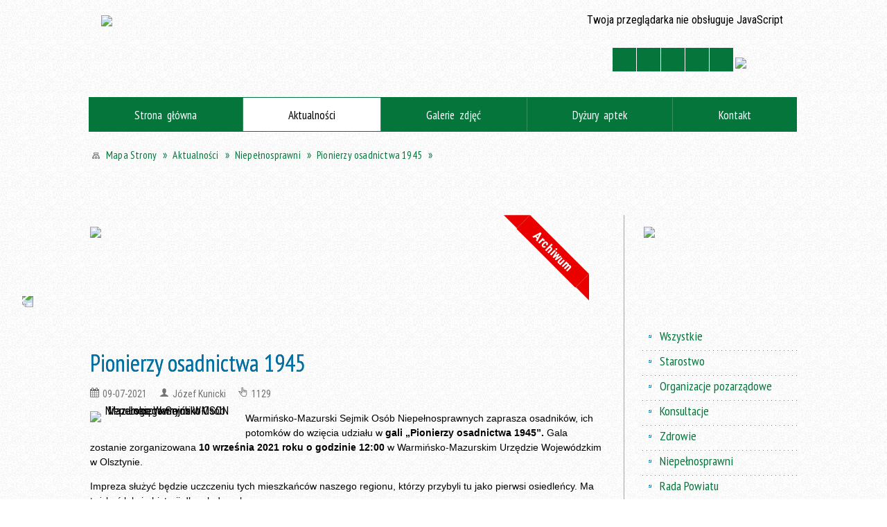

--- FILE ---
content_type: text/html; charset=utf-8
request_url: http://powiat.olecko.pl/aktualnosc-1245-pionierzy_osadnictwa_1945.html
body_size: 16120
content:
<!DOCTYPE html>
<html lang="pl"  itemscope="itemscope" itemtype="http://schema.org/WebPage" xmlns="http://www.w3.org/1999/xhtml">
    <head>
        <!-- METAS - - - - - - - - - - - - - - - - - - - - - - - - - - - - - -->
        <title itemprop="name">Pionierzy osadnictwa 1945 - Aktualności - Starostwo Powiatowe w Olecku, aktualności, historia, turystyka, oświata, kultura, Olecko, Margrabowa, Treuburg, Mazury</title>
<meta http-equiv="Content-Type" content="text/html; charset=utf-8">
	<meta name="title" content="Pionierzy osadnictwa 1945 - Aktualności - Starostwo Powiatowe w Olecku, aktualności, historia, turystyka, oświata, kultura, Olecko, Margrabowa, Treuburg, Mazury">
	<meta name="description" content="Strony www Starostwa Powiatowego w Olecku: informacje, ogłoszenia, adresy, historia, turystyka, oświata, zdrowie Warmińsko-Mazurski Sejmik Osób Niepełnosprawnych zaprasza osadników, ich potomków do wzięcia udziału w gali „Pionierzy osadnictwa 1945”. Gala zostanie zorganizowana 10.09.2021 r. o godz. 12:00. Telefoniczne potwierdzenie swego udziału do 16.08.2021 r.">
	<meta name="keywords" content="Warmia Mazury Olecko olecki oleckie Margrabowa Marggrabowa Treuburg Ełk Gołdap geografia przyroda bociany jeziora jezioro las lasy rekreacja turystyka wczasy wakacje wypoczynek atrakcje">
	<meta name="author" content="CONCEPT Intermedia www.sam3.pl">
	<meta name="robots" content="index, follow">
        <meta name="viewport" content="width=device-width" >        
        
        <!-- EXTERNALS - - - - - - - - - - - - - - - - - - - - - - - - - - - -->		
        <link rel="shortcut icon" href="/themes/skin_01/images/favicon.ico" >
        <link rel="alternate" type="application/rss+xml"  title="RSS 2.0" href="http://powiat.olecko.pl/aktualnosci.xml">
		
		

		
        	<link rel="stylesheet" type="text/css" media="all" href="/themes/skin_01/css/common.css">
	<link rel="stylesheet" type="text/css" media="all" href="/css/concept.gallery.css">
	<link rel="stylesheet" type="text/css" media="all" href="/css/_global.css">
	<link rel="stylesheet" type="text/css" media="screen" href="/wcag_video_player/ableplayer.min.css">
	<link rel="stylesheet" type="text/css" media="all" href="/css/icons_library.css">
	<link rel="stylesheet" type="text/css" media="screen" href="/css/jquery-ui-1.13.2/jquery-ui.min.css">
	<link rel="stylesheet" type="text/css" media="screen" href="/js/fancyBox/jquery.fancybox.css">
	<link rel="stylesheet" type="text/css" media="print" href="/css/print_strona.css">
	<link rel="stylesheet" type="text/css" media="all" href="/themes/skin_01/css/responsive.css">
	<link rel="stylesheet" type="text/css" media="all" href="/themes/skin_01/css/_multisite.css">
	<link rel="stylesheet" type="text/css" media="all" href="/css/concept-carousel.css">

        <!-- JAVASCRIPTS - - - - - - - - - - - - - - - - - - - - - - - - - - -->
                
                
        <script src="/js/jquery/jquery-3.5.0.min.js"></script>
                
        <script src="/js/jquery/jquery-ui-1.13.2.min.js"></script>
        <script src="/js/hammer.min.js"></script>
	<script src="/js/whcookies.min.js" ></script>
        <script src="/js/jquery/jquery.ui.datepicker.min.js"></script> 
        <script src="/js/jquery/jquery-ui-timepicker-addon.min.js"></script> 
        
        <script>
//<![CDATA[
document.write("<style>.zajawka { visibility: hidden; }</style>");
//]]>
</script>
        <!-- cdn for modernizr, if you haven't included it already -->
        <!-- script src="http://cdn.jsdelivr.net/webshim/1.12.4/extras/modernizr-custom.js"></script -->
        <!-- polyfiller file to detect and load polyfills -->
        <!-- script src="http://cdn.jsdelivr.net/webshim/1.12.4/polyfiller.js"></script -->

                <script>
        function get_upload_image_size(dimension)
        {
        if($dimension == 'x')
        return 204;
        else
        return 127;
        }
        </script>
        
        <script src="/js/../themes/skin_01/js/multisite.js"></script>
<script src="/js/menu.min.js"></script>
<script src="/js/functions.js"></script>
<script src="/js/jquery/concept-rotator.js"></script>
<script src="/js/jquery/jquery.easing.1.3.js"></script>
<script src="/js/gsap/TweenMax.min.js"></script>
<script src="/js/gsap/plugins/ScrollToPlugin.min.js"></script>
<script src="/js/gsap/plugins/CSSPlugin.min.js"></script>
<script src="/js/gsap/easing/EasePack.min.js"></script>
<script src="/js/concept.gallery.js?ver=3.0"></script>
<script src="/js/akceslab-ytplayer.js"></script>
<script src="/wcag_video_player/ableplayer.min.js"></script>
<script src="/wcag_video_player/thirdparty/js.cookie.js"></script>
<script src="/js/concept_carousel_v1_0.js"></script>
		
        <meta name=”deklaracja-dostępności” content=”/deklaracja_dostepnosci.html”>
    </head>
        <body class="module-aktualnosci action-show">
       
                <div class="page_title" style="display: none">
            Starostwo Powiatowe w Olecku - aktualności, oświata, kultura, turystyka - powiat.olecko.pl
<br><span class="data">Wygenerowano:&nbsp;30-01-2026</span>        </div>
        
        <h1 hidden>Starostwo Powiatowe w Olecku - aktualności, oświata, kultura, turystyka - powiat.olecko.pl
</h1>

        <div id="page_content">       
            <div id="overlay" onclick="clear_other_mobile_active_elements();toggle_body_overflow();"></div>
            <div id="page_container">                <table role="presentation" id="table_1" class="sekcja-paneli" style="width: 100%;">
<tbody>	<tr>
		<td id="PAN_HEAD" class="panel">
			<div>
<div class="wcag_links">
	<div class="links">
		<div class="hidden">
			<a href="#content" data-offset="-300" class="scroll_to">Przejdź do treści</a>
		</div>
		
		<div class="hidden"><div tabindex="0" onclick="jQuery('body').scrollTo('*[id^=\'search_comn_\']'); jQuery('*[id^=\'search_comn_\']').val('').focus();">Przejdź do Wyszukiwarki</div></div>
		<div class="hidden"><a class="mapa_strony" tabindex="0" href="/mapa_strony.html">Przejdź do mapy strony</a></div>
		<div class="hidden"><div tabindex="0" onclick="jQuery('body').scrollTo('*[id^=\'mainMenu_\']'); jQuery(':focusable', jQuery('*[id^=\'mainMenu_\']'))[0].focus();">Przejdź do Menu</div></div>
	</div>
</div>

<script>
	jQuery('.scroll_to').css('cursor' , 'pointer').click(function () {
	var target = jQuery(this).attr('href');
	jQuery('html, body').animate({
	scrollTop: jQuery(target).offset().top -140
	}, 1000);
	});
</script>



        
	

    <div class="miejsce-banerowe facebook_lewa_strona " >
        <div class="pole-banerowe noprint" style="flex-grow: 1; " >
<a href="https://www.facebook.com/StarostwoPowiatoweWOlecku" target="_blank"><img src="/uploads/pub/img_files/img_73/facebook.png" width="48" height="155" alt="Facebook - Starostwo Powiatowe w Olecku - kliknięcie spowoduje otwarcie nowego okna" loading="lazy" title="Link do konta na Facebooku" onclick="jQuery.ajax({
	type:'POST',
	url:'/banery/click/id/73.html',
	dataType:'html'})"><span class="baner_title" style="display:none;">Facebook - Starostwo Powiatowe w Olecku</span></a></div>
        </div>




    <div class="miejsce-banerowe logo_w_naglowku " >
        <div class="pole-banerowe noprint" style="flex-grow: 1; " >
<a href="/" target="_self"><img src="/uploads/pub/img_files/img_2/logo.png" width="380" height="100" alt="Herb Powiatu Oleckiego. Na jednopolowej hiszpańskiej tarczy herbowej w polu srebrnym głowa orła czarnego z dziobem złotym i takąż koroną na szyi, pomiędzy dwoma konarami lipy zielonej, z których każdy ma cztery liście. Napis: Starostwo Powiatowe w Olecku." loading="lazy" title="" onclick="jQuery.ajax({
	type:'POST',
	url:'/banery/click/id/2.html',
	dataType:'html'})"><span class="baner_title" style="display:none;">Herb Powiatu Oleckiego. Na jednopolowej hiszpańskiej tarczy herbowej w polu srebrnym głowa orła czarnego z dziobem złotym i takąż koroną na szyi, pomiędzy dwoma konarami lipy zielonej, z których każdy ma cztery liście. Napis: Starostwo Powiatowe w Olecku.</span></a></div>
<div class="noprint pole-banerowe">
<script>
    (function(d){
      var s = d.createElement("script");
      /* uncomment the following line to override default position*/
      /* s.setAttribute("data-position", 3);*/
      /* uncomment the following line to override default size (values: small, large)*/
      /* s.setAttribute("data-size", "small");*/
      /* uncomment the following line to override default language (e.g., fr, de, es, he, nl, etc.)*/
      /* s.setAttribute("data-language", "language");*/
      /* uncomment the following line to override color set via widget (e.g., #053f67)*/
       s.setAttribute("data-color", "#05753B");
      /* uncomment the following line to override type set via widget (1=person, 2=chair, 3=eye, 4=text)*/
      /* s.setAttribute("data-type", "1");*/
      /* s.setAttribute("data-statement_text:", "Our Accessibility Statement");*/
      /* s.setAttribute("data-statement_url", "http://www.example.com/accessibility")";*/
      /* uncomment the following line to override support on mobile devices*/
      /* s.setAttribute("data-mobile", true);*/
      /* uncomment the following line to set custom trigger action for accessibility menu*/
      /* s.setAttribute("data-trigger", "triggerId")*/
      s.setAttribute("data-account", "MsFIrZrGxc");
      s.setAttribute("src", "https://cdn.userway.org/widget.js");
      (d.body || d.head).appendChild(s);
    })(document)
    </script>
    <noscript>Please ensure Javascript is enabled for purposes of <a href="https://userway.org">website accessibility</a></noscript>
  
</div>
        </div>


<section class="component wyszukiwarka-wrapper " >

            <header class="belka hidden-wcag">
            <h2 class="title"><span>Wyszukiwarka</span></h2>
        </header>
    
    <div class="comn-wyszukiwarka" role="search">
        
        
        <div id="search_box_comn_srch_3d3df1625f839e237222f125546a4062">
            <span class="warning show-delayed">Twoja przeglądarka nie obsługuje JavaScript</span>
        </div>

        <div class="cl"></div>
    </div>

    <script>
//<![CDATA[
jQuery.ajax({
	type:'POST',
	url:'/Common/getSearchAllForm/disp/none/hash_id/comn_srch_3d3df1625f839e237222f125546a4062.html',
	dataType:'html',
	success:function(data, textStatus){jQuery('#search_box_comn_srch_3d3df1625f839e237222f125546a4062').html(data);},
	complete:function(XMLHttpRequest, textStatus){wcagstinks(jQuery("#adv_form")); updateAdvSearchWidth(); jQuery("#adv_form");}})
//]]>
</script>
</section>
<div class="noprint pole-banerowe">
<div class="topMenu_infobar">
  <div class="links">     
    
    <a href="/" class="home">Strona Główna</a>
    
    <a href="/mapa_strony.html" class="mapa_strony">Mapa Strony</a>
    
    <a href="/strona-30-kontakt.html" class="poczta">Kontakt</a>    
    			
    <a href="/aktualnosci.xml" class="rss">RSS</a>
    
    <div class="cl" style="float: none; height: 0;"></div>
    
  </div>
</div>
</div>
<script>
    function toggleGlobalPause()
    {
        globalPause = !globalPause;
        jQuery("#hyperss .slide-image").toggleClass("stopped");
        jQuery(".stop-anim").toggleClass("play");

        var x = jQuery(".stop-anim").text();

        if (x == 'Wznów animacje') {
            jQuery(".stop-anim").text("Zatrzymaj animacje");
            jQuery(".stop-anim").attr("title", "Zatrzymaj animacje");
        } else {
            jQuery(".stop-anim").text("Wznów animacje");
            jQuery(".stop-anim").attr("title", "Wznów animacje");
        }
    }
</script>	

<div class="accesible" >
   <div class="stop-anim" title="Zatrzymaj animacje" tabindex="0" onclick="toggleGlobalPause();">Zatrzymaj animacje</div>
        <div class="wheelchair" title="Informacje o dostępności" onclick="location = ('http://powiat.olecko.pl/strona-6-informacje_o_dostepnosci.html');"></div>
    <div class="deklaracja_dostep" title="Deklaracja dostępności" onclick="location = ('http://powiat.olecko.pl/deklaracja_dostepnosci.html');"></div>
    <div class="deaf" title="Informacje dla niesłyszących" onclick="location = ('http://powiat.olecko.pl/strona-7-informacje_dla_nieslyszacych.html');"></div>
    <div class="contrast" title="Informacje o kontraście" onclick="location = ('http://powiat.olecko.pl/strona-8-informacja_o_kontrascie.html');"></div>
    </div>



    <div class="miejsce-banerowe bip_w_naglowku " >
        <div class="pole-banerowe noprint" style="flex-grow: 1; " >
<a href="http://bip.powiat.olecko.pl/" target="_blank"><img src="/uploads/pub/img_files/img_36/26ee75a7060ce3aea757f192f6915591a6bad49f.png" width="70" height="36" alt="BIP w nagłówku - kliknięcie spowoduje otwarcie nowego okna" loading="lazy" title="" onclick="jQuery.ajax({
	type:'POST',
	url:'/banery/click/id/36.html',
	dataType:'html'})"><span class="baner_title" style="display:none;">BIP w nagłówku</span></a></div>
        </div>


<div class="cl"></div>
<nav class="glowneMenu" data-component-name="comn_mainmenu" id="mainMenu_a61900c778a5f837b457f022acb36d74-wrapper" aria-labelledby="mainMenu_a61900c778a5f837b457f022acb36d74-label">   
    <h2 id="mainMenu_a61900c778a5f837b457f022acb36d74-label" class="hidden-wcag">Menu główne 1</h2>
    <div class="okazja_top2"></div>
    <div class="okazja_top3"></div>
    		
				
        <ul class="mainMenu " id="comn_a61900c778a5f837b457f022acb36d74">
         <li class="block block_nr_1" id="comn_a61900c778a5f837b457f022acb36d74_pos_1" data-color="#05753B">
<a target="_self" class="menu-level-1 no-submenu" style="color:#fff; border-color:#05753B; background: #05753B;" href="/"><span class="menu_select_left" style="background:#05753B;"></span><span class="menu_select_right" style="background:#05753B;"></span><span class="menu_select_bottom" style="background:#05753B;"></span><span style="background:#05753B;" class="tytul_menu">Strona główna</span></a>
</li> <li class="block block_nr_2" id="comn_a61900c778a5f837b457f022acb36d74_pos_2" data-color="#05753B">
<a target="_self" class="menu-level-1 no-submenu" style="color:#fff; border-color:#05753B; background: #05753B;" href="/aktualnosci-lista.html"><span class="menu_select_left" style="background:#05753B;"></span><span class="menu_select_right" style="background:#05753B;"></span><span class="menu_select_bottom" style="background:#05753B;"></span><span style="background:#05753B;" class="tytul_menu">Aktualności</span></a>
</li> <li class="block block_nr_3" id="comn_a61900c778a5f837b457f022acb36d74_pos_3" data-color="#05753B">
<a target="_self" class="menu-level-1 no-submenu" style="color:#fff; border-color:#05753B; background: #05753B;" href="/galerie.html"><span class="menu_select_left" style="background:#05753B;"></span><span class="menu_select_right" style="background:#05753B;"></span><span class="menu_select_bottom" style="background:#05753B;"></span><span style="background:#05753B;" class="tytul_menu">Galerie zdjęć</span></a>
</li> <li class="block block_nr_4" id="comn_a61900c778a5f837b457f022acb36d74_pos_4" data-color="#05753B">
<a target="_self" class="menu-level-1 no-submenu" style="color:#fff; border-color:#05753B; background: #05753B;" href="/strona-154-apteki.html"><span class="menu_select_left" style="background:#05753B;"></span><span class="menu_select_right" style="background:#05753B;"></span><span class="menu_select_bottom" style="background:#05753B;"></span><span style="background:#05753B;" class="tytul_menu">Dyżury aptek
</span></a>
</li> <li class="block block_nr_5" id="comn_a61900c778a5f837b457f022acb36d74_pos_5" data-color="#05753B">
<a target="_self" class="menu-level-1 no-submenu" style="color:#fff; border-color:#05753B; background: #05753B;" href="/strona-30-kontakt.html"><span class="menu_select_left" style="background:#05753B;"></span><span class="menu_select_right" style="background:#05753B;"></span><span class="menu_select_bottom" style="background:#05753B;"></span><span style="background:#05753B;" class="tytul_menu">Kontakt</span></a>
</li>        </ul>
		
		                <script>
//<![CDATA[
                var candidate = document.getElementById('comn_a61900c778a5f837b457f022acb36d74_pos_2');
                candidate.className += ' sel';
        
//]]>
</script>                <script>
//<![CDATA[
window.onscroll = function() { menuDocking("comn_a61900c778a5f837b457f022acb36d74");}; 
//]]>
</script><script>
//<![CDATA[
window.onresize = function() { menuDocking("comn_a61900c778a5f837b457f022acb36d74");}; 
//]]>
</script> 		
    </nav>
<div class="cl"></div><nav class="navigator" id="breadcrumbs" aria-labelledby="breadcrumbs-label">
    <h2 id="breadcrumbs-label" class="hidden-wcag">Breadcrumbs</h2>
    
    <ul itemscope itemtype="http://schema.org/BreadcrumbList">
        
    <li itemprop="itemListElement" itemscope itemtype="http://schema.org/ListItem"><a class="navigator_home" property="item" typeof="WebPage" itemprop="item" itemtype="https://schema.org/Thing" itemscope="itemscope" id="nav-pos-mapa_strony" href="/mapa_strony.html"><span itemprop="name">Mapa Strony</span></a><meta itemprop="position" content="1"></li><li itemprop="itemListElement" itemscope itemtype="http://schema.org/ListItem"><a property="item" typeof="WebPage" itemprop="item" itemtype="https://schema.org/Thing" itemscope="itemscope" id="nav-pos-aktualnosci" href="/aktualnosci-lista.html"><span itemprop="name">Aktualności</span></a><meta itemprop="position" content="2"></li><li itemprop="itemListElement" itemscope itemtype="http://schema.org/ListItem"><a property="item" typeof="WebPage" itemprop="item" itemtype="https://schema.org/Thing" itemscope="itemscope" id="nav-pos-niepelnosprawni" href="/aktualnosci-26-niepelnosprawni.html"><span itemprop="name">Niepełnosprawni</span></a><meta itemprop="position" content="3"></li><li itemprop="itemListElement" itemscope itemtype="http://schema.org/ListItem"><a property="item" typeof="WebPage" itemprop="item" itemtype="https://schema.org/Thing" itemscope="itemscope" id="nav-pos-pionierzy_osadnictwa_1945" href="/aktualnosc-1245-pionierzy_osadnictwa_1945.html"><span itemprop="name">Pionierzy osadnictwa 1945</span></a><meta itemprop="position" content="4"></li>        
    </ul>

</nav>
<script src="/js/infobar/infobar.min.js"></script>        
        <script>
            //<![CDATA[
            function InfobarStop()
            {
                iobj = document.getElementById("infobar_static");
                iobj.style.display = 'none';
                document.cookie = 'infobar' + '=' + escape(true) + (0 ? '; expires=' + new Date(+new Date() + 0 * 864e5).toGMTString() : '') + '; path=/'
            }
            //]]>
        </script>
        <h2 class="hidden-wcag">Informacje w sliderze</h2>
        <div id="infobar_static" class="scroll" style="position: relative; margin-top: 8px; height: 21px; border: 1px solid #FFFFFF; background-color: #FFFFFF">
            <div id="infobar_div" class="infobar"></div>
            <div class="infobar_close" title="Ukryj infobar" onclick="InfobarStop();"></div>
        </div>
        <script>
            var options = new Object();
            options.speed = 2;             options.displayMode = 'scroll';             options.fadeTimer = '3000';            
            options.newsPictureURL = 'http://powiat.olecko.pl/uploads/infobar/sg1jkx8gtainfobar.png';             options.fontName = 'inherit';            options.fontSize = '100%';             options.fontColor = '#05753b';             options.fontBold = false;             options.fontItalics = false;             options.fontUnderline = false;             options.fontHoverColor = '#FF0000';             options.fontHoverItalics = false;             options.fontHoverUnderline = true;             options.backgroundTopColor = '#FFFFFF';             options.backgroundBottomColor = '#FFFFFF';             options.fontHoverBackgroundTopColor = 'transparent';             options.fontHoverBackgroundBottomColor = 'transparent';             options.newsSpace = 10;             options.hoverSpeed = 150; 
            var titles = 'Transmisja z obrad sesji Rady Powiatu w Olecku;Szukasz pomocy prawnej, porady obywatelskiej lub mediacji?;Lista jednostek nieodpłatnego poradnictwa;Loty z Lotniska Olsztyn – Mazury;Ośrodek Środowiskowej Opieki Psychologicznej i Psychoterapeutycznej dla Dzieci i Młodzieży;Koordynator ds. dostępności;Strategia Rozwoju Powiatu Oleckiego 2016-2025;Inicjatywa Obywatel';             var links = 'https://www.powiat.olecko.pl/strona-208-transmisja_z_obrad_sesji_rady_powiatu.html;https://www.powiat.olecko.pl/aktualnosc-2195-szukasz_pomocy_prawnej_porady.html;https://www.powiat.olecko.pl/aktualnosc-2090-znasz_jednostki_nieodplatnego.html;https://www.powiat.olecko.pl/aktualnosc-1473-loty_z_lotniska_olsztyn_mazury.html;https://www.powiat.olecko.pl/aktualnosc-1625-pomoc_psychologiczna_i.html;https://www.powiat.olecko.pl/aktualnosc-1114-koordynator_ds_dostepnosci.html;http://powiat.olecko.pl/strona-162-strategia_rozwoju_powiatu.html;https://obywatel.gov.pl/';             jQuery(window).on("load", function () {
                infobar(jQuery('#infobar_div'), titles, links, options);
            });
        </script>
    

    <div class="miejsce-banerowe baner_pod_navigatorem puste" >
                </div>


			</div>
		</td>
	</tr>
</tbody></table>
<table role="presentation" id="table_2" class="sekcja-paneli" style="width: 100%;">
<tbody>	<tr>
		<td id="PAN_1" class="panel">
			<div>


    <div class="miejsce-banerowe baner_w_centralnym_panelu_na_gorze " >
        <div class="pole-banerowe noprint" style="flex-grow: 1; " >
<a href="/strona-3357-cyfrowy_powiat.html" target="_self"><img src="/uploads/pub/img_files/img_50/projet_powiat_CPPC_756.jpg" width="756" height="156" alt="Grant: Cyfrowy Powiat. " loading="lazy" title="Logotypy projektu z funduszy unijnych. Grant: Cyfrowy Powiat. " onclick="jQuery.ajax({
	type:'POST',
	url:'/banery/click/id/50.html',
	dataType:'html'})"><span class="baner_title" style="display:none;">Grant: Cyfrowy Powiat. </span></a></div>
        </div>


				<div id='content'><div class="messages">
            
    
    
    </div>


<article class="archiwalna" itemscope itemtype="http://schema.org/NewsArticle" itemid="news-1245">

    <meta itemprop="description" content="Warmińsko-Mazurski Sejmik Osób Niepełnosprawnych zaprasza osadników, ich potomków do wzięcia udziału w gali „Pionierzy osadnictwa 1945”. Gala zostanie zorganizowana 10.09.2021 r. o godz. 12:00. Telefoniczne potwierdzenie swego udziału do 16.08.2021 r. ">
    <meta itemprop="datePublished" content="2021-07-09T10:19:43+02:00">

    <header>

        <span class="etykieta_zajawka">
            <span class="label" style="background: #05753B; border-color: #05753B;" title=""></span>        </span>	

        <h2 class="title" itemprop="headline">
            Pionierzy osadnictwa 1945        </h2>
    </header>

    
    <span class="info"><strong aria-hidden="true" class="date" title="Data publikacji">09-07-2021</strong><strong class="hidden-wcag" >Data publikacji, 09-07-2021</strong><span class="info_seperator" aria-hidden="true">,</span> <strong aria-hidden="true" class="author" title="Autor">Józef Kunicki</strong><strong class="hidden-wcag" >Autor, Józef Kunicki</strong><span class="info_seperator" aria-hidden="true">,</span> <strong aria-hidden="true" class="views" title="Liczba wyświetleń">1129</strong><strong class="hidden-wcag" >Ilość wyświetleń, 1129</strong></span>                    

                
			<span class="grafika_tresc" style="max-width:204px">           
				<a class="fancybox" href="/uploads/pub/news/news_1245/zajawki/044dfe3e2425118131ce8679b3a9dff0f959c707.jpg"><img alt="Logo Warmińsko-Mazurskiego Sejmiku Osób Niepełnosprawnych WMSON" style="max-width: 204px; height: auto;" itemprop="image" src="http://powiat.olecko.pl/uploads/pub/news/news_1245/zajawki/normal_044dfe3e2425118131ce8679b3a9dff0f959c707.jpg"></a>				
									<div class="article-archived">Archiwum</div>
								
			</span>
		
    <div class="tresc" itemprop="articleBody">
        <p>Warmińsko-Mazurski Sejmik Os&oacute;b Niepełnosprawnych zaprasza osadnik&oacute;w, ich potomk&oacute;w do wzięcia udziału w <strong>gali &bdquo;Pionierzy osadnictwa 1945&rdquo;.</strong> Gala zostanie zorganizowana <strong>10 września 2021 roku o godzinie 12:00</strong> w Warmińsko-Mazurskim Urzędzie Wojew&oacute;dzkim w Olsztynie.</p>
<p>Impreza służyć będzie uczczeniu tych mieszkańc&oacute;w naszego regionu, kt&oacute;rzy przybyli tu jako pierwsi osiedleńcy. Ma też być lekcją historii dla młodszych.</p>
<p>Zainteresowani proszeni są o zgłoszenie telefonicznie swego udziału pod numerami telefon&oacute;w <strong>89 523 22 14 lub 503 160 731 do 16 sierpnia 2021 r.</strong></p>    </div>

    <aside class="left" style="max-width:100%;">
               
    </aside>
	
	


    <footer class="bottom">
        
                                    <ul class="actions">
			<li class="next" title="Przejdź do następnej aktualności" onclick="location=('/aktualnosc-1631-wykonywali_oleckie_kafle_z_sentencja.html');"><span class="hidden-wcag">Przejdź do - aktualność </span>Następna</li>
		<li title="Pobierz plik Pdf z treścią" class="pdf" onclick="location=('https://converter.sam3.pl/convert.php?url=http://powiat.olecko.pl/aktualnosc-1245-pionierzy_osadnictwa_1945.html&amp;title=Pionierzy_osadnictwa_1945');"><span class="hidden-wcag">Pobierz artykuł w formie pliku </span>Pdf</li>					<li class="print" title="Drukuj treść" onclick="window.print();">Drukuj<span class="hidden-wcag"> treść tego artykułu</span></li>
			<li class="back" title="Powrót" onclick="history.back();">Powrót<span class="hidden-wcag"> do poprzedniej strony</span></li>
			<li class="zglos" title="Kontakt" onclick="location=('/strona-30-kontakt.html');">Kontakt<span class="hidden-wcag"> na stronie Kontakt</span></li>
	                
</ul>        <div class="cl"></div>
    </footer>
</article>

<div class="cl"></div>

    <div class="noprint">
        
<section class="component" data-component-name="news_aktualnosci_inne" id="news_761cacdef928725494ea9c7a70eae3e7"> 

    <header class="belka">
        <h2 class="title">
            <a href="/aktualnosci-26-Niepe%C5%82nosprawni.html">Czytaj inne aktualności w kategorii:&nbsp;Niepełnosprawni</a>        </h2>
    </header>

    <ul class="zaj-list switcher view_list size-thumb  columns-1">	<li class="zaj-wrapper" ><div class="zajawka news_zaj "><a target="_self" href="/aktualnosc-3071-program_wyrownywania_roznic_miedzy.html"><span class="box-left" style="width: 204px;">
    <img alt="" loading="lazy" width="204" height="127" src="/uploads/pub/news/news_3071/zajawki/thumb_4c9896cd51433e9e42d1dbfaa2973ed9353be438.jpg">
</span>

<span class="box-right">
     
  <span class="title">    
    <span class="etykieta_zajawka">      
    	<span class="label" style="background: #05753B; border-color: #05753B;" title=""></span>      
    </span>    
    Program wyrównywania różnic między regionami III    
  </span>
  
  <span class="info">
    <span class="info"><strong aria-hidden="true" class="date" title="Data publikacji">23-01-2026</strong><strong class="hidden-wcag" >Data publikacji, 23-01-2026</strong><span class="info_seperator" aria-hidden="true">,</span> <strong aria-hidden="true" class="author" title="Autor">Kamila  Buraczewska</strong><strong class="hidden-wcag" >Autor, Kamila  Buraczewska</strong><span class="info_seperator" aria-hidden="true">,</span> <strong aria-hidden="true" class="views" title="Liczba wyświetleń">168</strong><strong class="hidden-wcag" >Ilość wyświetleń, 168</strong></span>
  </span>
  
  <span class="tresc">
    Zapraszamy do skorzystania z „Programu wyrównywania różnic między regionami III”. Jaki jest cel programu? Zwiększenie osobom niepełnosprawnym dostępu do rehabilitacji zawodowej i społecznej. Wyrównanie szans osób zamieszkujących region
  </span>
  <span class="link">
    czytaj całość »
  </span>
  
  <span class="cl" style="display:block;"></span>
  
  <span class="zajawka_click">
    kliknij, aby przejść do dalszej części informacji
  </span>

</span>
</a></div>	</li>	<li class="zaj-wrapper" ><div class="zajawka news_zaj "><a target="_self" href="/aktualnosc-3064-asystent_osobisty_osoby_z.html"><span class="box-left" style="width: 204px;">
    <img alt="Flaga i godło Polski." loading="lazy" width="204" height="127" src="/uploads/pub/news/news_3064/zajawki/thumb_f646846cf7050493ca4f5b983d691f44773b22cc.jpg">
</span>

<span class="box-right">
     
  <span class="title">    
    <span class="etykieta_zajawka">      
    	<span class="label" style="background: #05753B; border-color: #05753B;" title=""></span> <span class="label" style="background: #05753B; border-color: #05753B;" title=""></span>      
    </span>    
    Asystent osobisty osoby z niepełnosprawnością    
  </span>
  
  <span class="info">
    <span class="info"><strong aria-hidden="true" class="date" title="Data publikacji">19-01-2026</strong><strong class="hidden-wcag" >Data publikacji, 19-01-2026</strong><span class="info_seperator" aria-hidden="true">,</span> <strong aria-hidden="true" class="author" title="Autor">Kamila  Buraczewska</strong><strong class="hidden-wcag" >Autor, Kamila  Buraczewska</strong><span class="info_seperator" aria-hidden="true">,</span> <strong aria-hidden="true" class="views" title="Liczba wyświetleń">112</strong><strong class="hidden-wcag" >Ilość wyświetleń, 112</strong></span>
  </span>
  
  <span class="tresc">
    Powiatowe Centrum Pomocy Rodzinie w Olecku przystąpiło do realizacji zadania w ramach Programu Ministra Rodziny, Pracy i Polityki Społecznej „Asystent osobisty osoby z niepełnosprawnością”.
  </span>
  <span class="link">
    czytaj całość »
  </span>
  
  <span class="cl" style="display:block;"></span>
  
  <span class="zajawka_click">
    kliknij, aby przejść do dalszej części informacji
  </span>

</span>
</a></div>	</li>	<li class="zaj-wrapper" ><div class="zajawka news_zaj "><a target="_self" href="/aktualnosc-2951-nabor_na_zajecia_klubowe_w_warsztacie.html"><span class="box-left" style="width: 204px;">
    <img alt="Tekst: Nabór na zajęcia klubowe w warsztacie terapii zajęciowej (WTZ).W górnym lewym rogu herb urzędu. Obok napis www.powiat.olecko.pl. W tle stół, na stole farby i kartki." loading="lazy" width="204" height="127" src="/uploads/pub/news/news_2951/zajawki/thumb_cc8bf198a07a4cae821e9c7a593a895b7fccc2f7.jpg">
</span>

<span class="box-right">
     
  <span class="title">    
    <span class="etykieta_zajawka">      
    	<span class="label" style="background: #05753B; border-color: #05753B;" title=""></span> <span class="label" style="background: #05753B; border-color: #05753B;" title=""></span>      
    </span>    
    Nabór na zajęcia klubowe w warsztacie terapii zajęciowej (WTZ)     
  </span>
  
  <span class="info">
    <span class="info"><strong aria-hidden="true" class="date" title="Data publikacji">24-10-2025</strong><strong class="hidden-wcag" >Data publikacji, 24-10-2025</strong><span class="info_seperator" aria-hidden="true">,</span> <strong aria-hidden="true" class="author" title="Autor">Kamila  Buraczewska</strong><strong class="hidden-wcag" >Autor, Kamila  Buraczewska</strong><span class="info_seperator" aria-hidden="true">,</span> <strong aria-hidden="true" class="views" title="Liczba wyświetleń">306</strong><strong class="hidden-wcag" >Ilość wyświetleń, 306</strong></span>
  </span>
  
  <span class="tresc">
    Zapraszamy do składania wniosków w ramach programu „Zajęcia klubowe w WTZ”. Środki na jego realizację pochodzą z Państwowego Funduszu Rehabilitacji Osób Niepełnosprawnych.
  </span>
  <span class="link">
    czytaj całość »
  </span>
  
  <span class="cl" style="display:block;"></span>
  
  <span class="zajawka_click">
    kliknij, aby przejść do dalszej części informacji
  </span>

</span>
</a></div>	</li>	</ul>
    <div class="link" style="float:right;">
        <a class="act" title="pozostałe z kategorii" href="/aktualnosci-26-Niepe%C5%82nosprawni.html">Pozostałe w kategorii</a>    </div>
	
	<div class="clr"></div>

</section>
    </div>
     

<script>
    function get_upload_image_size(dimension)
    {
        if (dimension == 'x')
            return 204;
        else
            return 127;
    }

    jQuery(document).ready(function () {
        gallery_inject('mini');
    });
</script>  
<script src="/js/fancyBox/jquery.fancybox.min.js" ></script>

<script>
    jQuery('.fancybox').fancybox({
        transitionIn	:	'fade',
		transitionOut	:	'fade',
        speedIn         :	600, 
		speedOut		:	200, 
        autoScale: true,
        closeBtn: false,
        beforeShow: function () {
         
            var imgAlt = jQuery(this.element).find("img").attr("alt");
                       
            if (imgAlt) {
                this.title = imgAlt;
                jQuery(".fancybox-image").attr("alt", imgAlt);
            } else {
                this.title = '';											   
            }

            this.title = (this.title ? '<h4>' + this.title + '</h4>' : '') ;
            if (this.group.length > 1) {
                this.title += '<span class="counter">Zdjęcie ' + (this.index + 1) + ' z ' + this.group.length + '</span>';
                if (jQuery.fancybox.player.isActive) {
                    this.title += '<a href="javascript:jQuery.fancybox.play();" title="Wyłącz pokaz zdjęć" class="myPlay myPlayON" onclick="jQuery(\'.myPlay\').toggleClass(\'myPlayON\')">Zatrzymaj</a>';
                } else {
                    this.title += '<a href="javascript:jQuery.fancybox.play();" title="Włącz pokaz zdjęć" class="myPlay" onclick="jQuery(\'.myPlay\').toggleClass(\'myPlayON\')">Uruchom</a>';
                }
            }
            this.title += '<a onClick="parent.jQuery.fancybox.close();" alt="Zamknij" title="Zamyka okno" class="fancybox-item fancybox-close" href="javascript:;">Zamknij</a>';
        },
        helpers: {
            title: {
                type: 'inside',
                position: 'top',
            }
        },
        afterShow: function () {
            // odkomentuj v2 zeby uruchomic FancyBox-a z focusem
            //jQuery(this.content).attr("tabindex",1).focus(); // v1
            //jQuery('.fancybox-wrap a').first().focus(); // v2
        }
    });
</script>

				</div>


    <div class="miejsce-banerowe baner_w_centralnym_panelu_na_dole " >
        <div class="pole-banerowe noprint" style="flex-grow: 1; " >
<a href="https://eurzad.powiat.olecko.pl/" target="_blank"><img src="/uploads/pub/img_files/img_69/portal_e_urzad.jpg" width="756" height="142" alt="Portal E-Urząd - kliknięcie spowoduje otwarcie nowego okna" loading="lazy" title="Portal E-Urząd" onclick="jQuery.ajax({
	type:'POST',
	url:'/banery/click/id/69.html',
	dataType:'html'})"><span class="baner_title" style="display:none;">Portal E-Urząd</span></a></div>
<div class="pole-banerowe noprint" style="flex-grow: 1; " >
<a href="https://powiat.olecko.pl/aktualnosc-2083-internet_gov_pl.html" target="_self"><img src="/uploads/pub/img_files/img_70/internet_baner_01.jpg" width="756" height="142" alt="Minister Cyfryzacji z 1.01.2023 r. uruchomił portal INTERNET.GOV.PL" loading="lazy" title="Minister Cyfryzacji z 1.01.2023 r. uruchomił portal INTERNET.GOV.PL" onclick="jQuery.ajax({
	type:'POST',
	url:'/banery/click/id/70.html',
	dataType:'html'})"><span class="baner_title" style="display:none;">Minister Cyfryzacji z 1.01.2023 r. uruchomił portal INTERNET.GOV.PL</span></a></div>
        </div>


			</div>
		</td>
		<td id="PAN_2" class="panel">
			<div>


    <div class="miejsce-banerowe baner_w_prawym_panelu_na_gorze " >
        <div class="pole-banerowe noprint" style="flex-grow: 1; " >
<a href="/strona-3363-z_budzetu_panstwa.html" target="_self"><img src="/uploads/pub/img_files/img_51/gora_projekty_polska.png" width="220" height="128" alt="Flaga Polski" loading="lazy" title="Programy z budżetu państwa" onclick="jQuery.ajax({
	type:'POST',
	url:'/banery/click/id/51.html',
	dataType:'html'})"><span class="baner_title" style="display:none;">Flaga Polski</span></a></div>
        </div>


<div><nav class="aktu_menu component" aria-labelledby="news_a9e8105667378a0584af8ab1d384429a-label">
    <h2 id="news_a9e8105667378a0584af8ab1d384429a-label" class="hidden-wcag">Menu modułowe - Aktualności</h2>

            <header class="belka">
            <h2 class="title hidden-wcag"><span>Menu Aktualności</span></h2>
        </header>
    
    <ul class="portal-menu" id="news_a9e8105667378a0584af8ab1d384429a">
        <li id="level-1-news_a9e8105667378a0584af8ab1d384429a-all" class="level-1"><a href="/aktualnosci-lista-reset.html"><span class="label" style="background: #05753B; border-color: #05753B;" title=""></span>Wszystkie</a></li><li id="level-1-news_a9e8105667378a0584af8ab1d384429a-18" class="level-1"><a href="/aktualnosci-18-starostwo.html"><span class="label" style="background: #05753B; border-color: #05753B;" title=""></span>Starostwo</a></li><li id="level-1-news_a9e8105667378a0584af8ab1d384429a-25" class="level-1"><a href="/aktualnosci-25-organizacje_pozarzadowe.html"><span class="label" style="background: #05753B; border-color: #05753B;" title=""></span>Organizacje pozarządowe</a></li><li id="level-1-news_a9e8105667378a0584af8ab1d384429a-14" class="level-1"><a href="/aktualnosci-14-konsultacje.html"><span class="label" style="background: #05753B; border-color: #05753B;" title=""></span>Konsultacje</a></li><li id="level-1-news_a9e8105667378a0584af8ab1d384429a-27" class="level-1"><a href="/aktualnosci-27-zdrowie.html"><span class="label" style="background: #05753B; border-color: #05753B;" title=""></span>Zdrowie</a></li><li id="level-1-news_a9e8105667378a0584af8ab1d384429a-26" class="level-1"><a href="/aktualnosci-26-niepelnosprawni.html"><span class="label" style="background: #05753B; border-color: #05753B;" title=""></span>Niepełnosprawni</a></li><li id="level-1-news_a9e8105667378a0584af8ab1d384429a-115" class="level-1"><a href="/aktualnosci-115-rada_powiatu.html"><span class="label" style="background: #05753B; border-color: #05753B;" title=""></span>Rada Powiatu</a></li><li id="level-1-news_a9e8105667378a0584af8ab1d384429a-23" class="level-1"><a href="/aktualnosci-23-projekty.html"><span class="label" style="background: #05753B; border-color: #05753B;" title=""></span>Projekty</a></li><li id="level-1-news_a9e8105667378a0584af8ab1d384429a-125" class="level-1"><a href="/aktualnosci-125-ostrzezenia_meteorologiczne.html"><span class="label" style="background: #05753B; border-color: #05753B;" title=""></span>Ostrzeżenia meteorologiczne</a></li><li id="level-1-news_a9e8105667378a0584af8ab1d384429a-123" class="level-1"><a href="/aktualnosci-123-edukacja.html"><span class="label" style="background: #05753B; border-color: #05753B;" title=""></span>Edukacja</a></li>    </ul>

    <script>
        jQuery(document).ready(function () {
            highlight_menu_item('news_a9e8105667378a0584af8ab1d384429a', ["0", "26"]);
        });
    </script>
</nav>
</div>
<section class="component" id="news_f4ff0a3848d2864197e867776f09e961">    

            <header class="belka">   
            			
                <h2 class="title">
                    <a title="Najnowsze" href="/aktualnosci-lista.html">Najnowsze</a>                </h2>	
            
            <div class="numbers"><div class="sel" ><span aria-hidden="true">1</span><span class="hidden-wcag">Wybierz element 1</span></div><div  ><span aria-hidden="true">2</span><span class="hidden-wcag">Wybierz element 2</span></div><div  ><span aria-hidden="true">3</span><span class="hidden-wcag">Wybierz element 3</span></div><div  ><span aria-hidden="true">4</span><span class="hidden-wcag">Wybierz element 4</span></div><div  ><span aria-hidden="true">5</span><span class="hidden-wcag">Wybierz element 5</span></div></div>        </header>	

    
    <ul class="zaj-list switcher view_list size-thumb  columns-1" id="news_f4ff0a3848d2864197e867776f09e961-switcher">	<li class="zaj-wrapper"  id="news_f4ff0a3848d2864197e867776f09e961-0"><div class="zajawka news_zaj "><a target="_self" href="/aktualnosc-3055-dyzur_radnej_rady_powiatu_w_olecku.html"><span class="box-left" style="width: 204px;">
    <img alt="Tekst: dyżur Radnej Rady Powiatu w Olecku, www.powiat.olecko.pl. Obok pieczęć z napisem: Rada Powiatu w Olecku. Obok herb urzędu, tj. głowa orła z dziobem i koroną na szyi pomiędzy 2 konarami lipy." loading="lazy" width="204" height="127" src="/uploads/pub/news/news_3055/zajawki/thumb_6e0ddb5de4d545c4b55b1ebc56901103b791d186.jpg">
</span>

<span class="box-right">
     
  <span class="title">    
    <span class="etykieta_zajawka">      
    	<span class="label" style="background: #05753B; border-color: #05753B;" title=""></span>      
    </span>    
    Dyżur Radnej Rady Powiatu w Olecku    
  </span>
  
  <span class="info">
    <span class="info"><strong aria-hidden="true" class="date" title="Data publikacji">29-01-2026</strong><strong class="hidden-wcag" >Data publikacji, 29-01-2026</strong><span class="info_seperator" aria-hidden="true">,</span> <strong aria-hidden="true" class="author" title="Autor">Kamila  Buraczewska</strong><strong class="hidden-wcag" >Autor, Kamila  Buraczewska</strong><span class="info_seperator" aria-hidden="true">,</span> <strong aria-hidden="true" class="views" title="Liczba wyświetleń">47</strong><strong class="hidden-wcag" >Ilość wyświetleń, 47</strong></span>
  </span>
  
  <span class="tresc">
    Radna Rady Powiatu w Olecku Bożena Zofia Bielska-Świeżyńska pełni dyżur 3 lutego 2026 r.
  </span>
  <span class="link">
    czytaj całość »
  </span>
  
  <span class="cl" style="display:block;"></span>
  
  <span class="zajawka_click">
    kliknij, aby przejść do dalszej części informacji
  </span>

</span>
</a></div>	</li>	<li class="zaj-wrapper"  id="news_f4ff0a3848d2864197e867776f09e961-1"><div class="zajawka news_zaj "><a target="_self" href="/aktualnosc-3077-dyzur_wiceprzewodniczacego_rady_powiatu.html"><span class="box-left" style="width: 204px;">
    <img alt="" loading="lazy" width="204" height="127" src="/uploads/pub/news/news_3077/zajawki/thumb_541c6cbc41cf9fc5c977d85922573210b505644c.jpg">
</span>

<span class="box-right">
     
  <span class="title">    
    <span class="etykieta_zajawka">      
    	<span class="label" style="background: #05753B; border-color: #05753B;" title=""></span>      
    </span>    
    Dyżur Wiceprzewodniczącego Rady Powiatu w Olecku    
  </span>
  
  <span class="info">
    <span class="info"><strong aria-hidden="true" class="date" title="Data publikacji">28-01-2026</strong><strong class="hidden-wcag" >Data publikacji, 28-01-2026</strong><span class="info_seperator" aria-hidden="true">,</span> <strong aria-hidden="true" class="author" title="Autor">Kamila  Buraczewska</strong><strong class="hidden-wcag" >Autor, Kamila  Buraczewska</strong><span class="info_seperator" aria-hidden="true">,</span> <strong aria-hidden="true" class="views" title="Liczba wyświetleń">67</strong><strong class="hidden-wcag" >Ilość wyświetleń, 67</strong></span>
  </span>
  
  <span class="tresc">
    W tym tygodniu Wiceprzewodniczący Rady Powiatu w Olecku Przemysław Atkielski przyjmuje interesantów w sprawach skarg i wniosków w czwartek, 29 stycznia 2026 r., w godz. 13:00-15:30 w naszym urzędzie w pokoju nr 26.
  </span>
  <span class="link">
    czytaj całość »
  </span>
  
  <span class="cl" style="display:block;"></span>
  
  <span class="zajawka_click">
    kliknij, aby przejść do dalszej części informacji
  </span>

</span>
</a></div>	</li>	<li class="zaj-wrapper"  id="news_f4ff0a3848d2864197e867776f09e961-2"><div class="zajawka news_zaj "><a target="_self" href="/aktualnosc-3076-dzien_pracownika_publicznych_sluzb.html"><span class="box-left" style="width: 204px;">
    <img alt="" loading="lazy" width="204" height="127" src="/uploads/pub/news/news_3076/zajawki/thumb_35556218464859910851eef403521ce9a6398fb5.jpg">
</span>

<span class="box-right">
     
  <span class="title">    
    <span class="etykieta_zajawka">      
    	<span class="label" style="background: #05753B; border-color: #05753B;" title=""></span>      
    </span>    
    Dzień Pracownika Publicznych Służb Zatrudnienia    
  </span>
  
  <span class="info">
    <span class="info"><strong aria-hidden="true" class="date" title="Data publikacji">27-01-2026</strong><strong class="hidden-wcag" >Data publikacji, 27-01-2026</strong><span class="info_seperator" aria-hidden="true">,</span> <strong aria-hidden="true" class="author" title="Autor">Kamila  Buraczewska</strong><strong class="hidden-wcag" >Autor, Kamila  Buraczewska</strong><span class="info_seperator" aria-hidden="true">,</span> <strong aria-hidden="true" class="views" title="Liczba wyświetleń">83</strong><strong class="hidden-wcag" >Ilość wyświetleń, 83</strong></span>
  </span>
  
  <span class="tresc">
    Dzień Pracownika Publicznych Służb Zatrudnienia to doskonały moment, by podziękować za Waszą empatię i cierpliwość.
  </span>
  <span class="link">
    czytaj całość »
  </span>
  
  <span class="cl" style="display:block;"></span>
  
  <span class="zajawka_click">
    kliknij, aby przejść do dalszej części informacji
  </span>

</span>
</a></div>	</li>	<li class="zaj-wrapper"  id="news_f4ff0a3848d2864197e867776f09e961-3"><div class="zajawka news_zaj "><a target="_self" href="/aktualnosc-3075-samorzady_apeluja_o_pilne_dzialania.html"><span class="box-left" style="width: 204px;">
    <img alt="" loading="lazy" width="204" height="127" src="/uploads/pub/news/news_3075/zajawki/thumb_0530d76602d0700c282928f840874b86ff01f66f.jpg">
</span>

<span class="box-right">
     
  <span class="title">    
    <span class="etykieta_zajawka">      
    	<span class="label" style="background: #05753B; border-color: #05753B;" title=""></span>      
    </span>    
    Samorządy apelują o pilne działania naprawcze w systemie ochrony zdrowia    
  </span>
  
  <span class="info">
    <span class="info"><strong aria-hidden="true" class="date" title="Data publikacji">26-01-2026</strong><strong class="hidden-wcag" >Data publikacji, 26-01-2026</strong><span class="info_seperator" aria-hidden="true">,</span> <strong aria-hidden="true" class="author" title="Autor">Kamila  Buraczewska</strong><strong class="hidden-wcag" >Autor, Kamila  Buraczewska</strong><span class="info_seperator" aria-hidden="true">,</span> <strong aria-hidden="true" class="views" title="Liczba wyświetleń">120</strong><strong class="hidden-wcag" >Ilość wyświetleń, 120</strong></span>
  </span>
  
  <span class="tresc">
    Samorządy apelują o pilne działania naprawcze w systemie ochrony zdrowia Związek Powiatów Polskich zwraca uwagę na pogarszającą się sytuację w systemie ochrony zdrowia oraz jej coraz poważniejsze konsekwencje dla funkcjonowania szpitali.
  </span>
  <span class="link">
    czytaj całość »
  </span>
  
  <span class="cl" style="display:block;"></span>
  
  <span class="zajawka_click">
    kliknij, aby przejść do dalszej części informacji
  </span>

</span>
</a></div>	</li>	<li class="zaj-wrapper"  id="news_f4ff0a3848d2864197e867776f09e961-4"><div class="zajawka news_zaj non_tresc"><a target="_self" href="/aktualnosc-3074-kondolencje.html"><span class="box-left" style="width: 204px;">
    <img alt="" loading="lazy" width="204" height="127" src="/uploads/pub/news/news_3074/zajawki/thumb_246aad235c6a2edc711fd418ac6a6c3b0c4ad0d6.jpg">
</span>

<span class="box-right">
     
  <span class="title">    
    <span class="etykieta_zajawka">      
    	<span class="label" style="background: #05753B; border-color: #05753B;" title=""></span>      
    </span>    
    Kondolencje    
  </span>
  
  <span class="info">
    <span class="info"><strong aria-hidden="true" class="date" title="Data publikacji">26-01-2026</strong><strong class="hidden-wcag" >Data publikacji, 26-01-2026</strong><span class="info_seperator" aria-hidden="true">,</span> <strong aria-hidden="true" class="author" title="Autor">Kamila  Buraczewska</strong><strong class="hidden-wcag" >Autor, Kamila  Buraczewska</strong><span class="info_seperator" aria-hidden="true">,</span> <strong aria-hidden="true" class="views" title="Liczba wyświetleń">97</strong><strong class="hidden-wcag" >Ilość wyświetleń, 97</strong></span>
  </span>
  
  <span class="tresc">
    
  </span>
  <span class="link">
    czytaj całość »
  </span>
  
  <span class="cl" style="display:block;"></span>
  
  <span class="zajawka_click">
    kliknij, aby przejść do dalszej części informacji
  </span>

</span>
</a></div>	</li>	</ul>
   <div class="clr"></div>    

                    <script>
            jQuery(document).ready(
                    conceptRotator(
                            jQuery,
                            jQuery('#news_f4ff0a3848d2864197e867776f09e961'),
                            jQuery('#news_f4ff0a3848d2864197e867776f09e961 .switcher'),
                            jQuery('#news_f4ff0a3848d2864197e867776f09e961 .numbers'),
    4,
                            8000                            ));

        </script>
    
</section>


    <div class="miejsce-banerowe baner_w_prawym_panelu_na_dole " >
        <div class="pole-banerowe noprint" style="flex-grow: 1; " >
<a href="http://olecko.geoportal2.pl/" target="_blank"><img src="/uploads/pub/img_files/img_49/p_geoportal_1.jpg" width="222" height="146" alt="Geoportal Powiatu Oleckiego - kliknięcie spowoduje otwarcie nowego okna" loading="lazy" title="Dane udostępnione poprzez Geoportal Powiatu Oleckiego stanowią dostęp do usług (usługa wyszukania, usługa przeglądania)..." onclick="jQuery.ajax({
	type:'POST',
	url:'/banery/click/id/49.html',
	dataType:'html'})"><span class="baner_title" style="display:none;">Geoportal Powiatu Oleckiego</span></a></div>
<div class="pole-banerowe noprint" style="flex-grow: 1; " >
<a href="http://www.egoturystyka.pl" target="_blank"><img src="/uploads/pub/img_files/img_57/_ego_logo1.jpg" width="222" height="146" alt="Kraina Ego - kliknięcie spowoduje otwarcie nowego okna" loading="lazy" title="Portal  „egoturystyka.pl” realizowany jest na terenie powiatów: ełcki, gołdapski i olecki. Założeniem projektu są działania zmierzające do rozpowszechnienia wiedzy o regionie oraz promujące działania turystyczne." onclick="jQuery.ajax({
	type:'POST',
	url:'/banery/click/id/57.html',
	dataType:'html'})"><span class="baner_title" style="display:none;">Kraina Ego</span></a></div>
<div class="pole-banerowe noprint" style="flex-grow: 1; " >
<a href="/strona-154-apteki.html" target="_blank"><img src="/uploads/pub/img_files/img_58/apteki_01.jpg" width="223" height="112" alt="Rozkład pracy aptek w powiecie oleckim. - kliknięcie spowoduje otwarcie nowego okna" loading="lazy" title="Rozkład pracy aptek w powiecie oleckim." onclick="jQuery.ajax({
	type:'POST',
	url:'/banery/click/id/58.html',
	dataType:'html'})"><span class="baner_title" style="display:none;">Rozkład pracy aptek w powiecie oleckim.</span></a></div>
<div class="pole-banerowe noprint" style="flex-grow: 1; " >
<a href="/strona-151-profilaktyka_zdrowotna.html" target="_blank"><img src="/uploads/pub/img_files/img_59/p_profilaktyka_zdr_1.jpg" width="222" height="121" alt="Profilaktyka zdrowotna - kliknięcie spowoduje otwarcie nowego okna" loading="lazy" title="Więcej informacji o zdrowiu i profilaktyce zdrowotnej." onclick="jQuery.ajax({
	type:'POST',
	url:'/banery/click/id/59.html',
	dataType:'html'})"><span class="baner_title" style="display:none;">Profilaktyka zdrowotna</span></a></div>
<div class="pole-banerowe noprint" style="flex-grow: 1; " >
<a href="https://bip.powiat.olecko.pl/strona-3343-nieodplatna_pomoc_prawna.html" target="_blank"><img src="/uploads/pub/img_files/img_60/p_pomoc_prawna_1.jpg" width="223" height="113" alt="Bezpłatne porady prawne - kliknięcie spowoduje otwarcie nowego okna" loading="lazy" title="Powiat Olecki realizuje zadanie zlecone z zakresu administracji rządowej związane z udzielaniem nieodpłatnych porad prawnych." onclick="jQuery.ajax({
	type:'POST',
	url:'/banery/click/id/60.html',
	dataType:'html'})"><span class="baner_title" style="display:none;">Bezpłatne porady prawne</span></a></div>
        </div>


			</div>
		</td>
	</tr>
	<tr>
		<td id="PAN_5" class="panel" colspan="2">
			<div>

	<section class="component" data-component-name="comn_baner_carousel" id="comn_f9ae2f4c75b00631d99ab4d9621c4063">  
							<header class="belka hidden-wcag">   
					<h2 class="hidden-wcag">Informacje w sliderze</h2>
				</header>
						<div class="karuzela_border_top"></div>
			<div class="karuzela-wrapper">
				<div class="karuzela-container concept-carousel karuzela">
					<div class="kar-wrapper">
						<div class="kar-overflow">
							<ul>
								<li>
<a href="http://www.spzzod.olecko.pl/" target="_self"><img src="/uploads/pub/img_files/img_38/b1.png" alt="Samodzielny Publiczny Zespół Zakładów Opieki Długoterminowej" title="Link do strony WWW."  ></a></li>
<li>
<a href="https://olecko.praca.gov.pl/" target="_self"><img src="/uploads/pub/img_files/img_39/b2.png" alt="Powiatowy Urząd Pracy w Olecku" title="Link do strony WWW."  ></a></li>
<li>
<a href="https://www.pcpr.olecko.pl/" target="_self"><img src="/uploads/pub/img_files/img_40/b3.png" alt="Powiatowe Centrum Pomocy Rodzinie w Olecku" title="Link do strony WWW."  ></a></li>
<li>
<a href="http://dpskowaleoleckie.pl/" target="_self"><img src="/uploads/pub/img_files/img_41/b4.png" alt="Dom Pomocy Społecznej Zacisze w Kowalach Oleckich" title="Link do strony WWW."  ></a></li>
<li>
<a href="https://www.powiat.olecko.pl/strona-3382-pcom_w_kowalach_oleckich.html" target="_blank"><img src="/uploads/pub/img_files/img_72/b14.png" alt="Powiatowe Centrum Opiekuńczo-Mieszkalne w Kowalach Oleckich - kliknięcie spowoduje otwarcie nowego okna" title="Budynek z napisem: Centrum Opiekuńczo-Mieszkalne w Kowalach Oleckich. Przed budynkiem chodnik, kwiatki, ławki i kosze na śmieci."  ></a></li>
<li>
<a href="http://www.pzd.olecko.pl/" target="_self"><img src="/uploads/pub/img_files/img_42/b5.jpg" alt="Powiatowy Zarząd Dróg w Olecku" title="Link do strony WWW."  ></a></li>
<li>
<a href="http://www.lo.olecko.pl/" target="_blank"><img src="/uploads/pub/img_files/img_52/6_loolecko.jpg" alt="I LO w Olecku - kliknięcie spowoduje otwarcie nowego okna" title=""  ></a></li>
<li>
<a href="http://www.domkorczaka.olecko.pl/" target="_blank"><img src="/uploads/pub/img_files/img_53/13_dom_korczaka.jpg" alt="Domy im. Janusza Korczaka - kliknięcie spowoduje otwarcie nowego okna" title="Link do strony WWW."  ></a></li>
<li>
<a href="http://www.zst.olecko.pl/zst/" target="_blank"><img src="/uploads/pub/img_files/img_54/9_zst.jpg" alt="Zespół Szkół Technicznych w Olecku - kliknięcie spowoduje otwarcie nowego okna" title="Link do strony WWW  szkoły."  ></a></li>
<li>
<a href="http://www.zsliz.olecko.szkolnastrona.pl/" target="_blank"><img src="/uploads/pub/img_files/img_55/8_zsliz.jpg" alt="ZSLiZ - kliknięcie spowoduje otwarcie nowego okna" title="Link do strony WWW  szkoły."  ></a></li>
<li>
<a href="http://www.oswg.olecko.pl/" target="_blank"><img src="/uploads/pub/img_files/img_56/7_oswg.jpg" alt="Ośrodek Szkolno - Wychowawczy w Olecku - kliknięcie spowoduje otwarcie nowego okna" title="Link do strony WWW "  ></a></li>
<li>
<a href="https://pcwe.olecko.pl/" target="_self"><img src="/uploads/pub/img_files/img_43/b6.jpg" alt="Powiatowe Centrum Wspierania Edukacji w Olecku" title="Link do strony WWW."  ></a></li>
<li>
<a href="https://pcwe.olecko.pl/poradnia/" target="_self"><img src="/uploads/pub/img_files/img_44/b7.jpg" alt="Poradnia Psychologiczno-Pedagogiczna" title="Link do strony WWW Poradni."  ></a></li>
<li>
<a href="https://pcwe.olecko.pl/biblioteka/" target="_self"><img src="/uploads/pub/img_files/img_45/b8.jpg" alt="Powiatowa Biblioteka Pedagogiczna" title="Link do strony WWW biblioteki."  ></a></li>
				
							</ul>
						</div>
					</div>
				</div>
			</div>

			<script>
				var containerOptions = {};
				containerOptions.autoPlay = true;
				containerOptions.navArrows = true;
				containerOptions.navPager = false;
				containerOptions.step = 0;	//	elements in step - 0 for full page
				containerOptions.delay = 8000;
				containerOptions.transitionSpeed = 800;
				containerOptions.loop = true;
				containerOptions.dragSupport = false;
				containerOptions.minimalMargin = 20;	// minimalny margines między banerami
				containerOptions.maxMargin = 20;	// jeśli justowane banery mają większy margines niż ten parametr zostaną ułożone do lewej lub środka (k1Options.alignPagesWithSpace) a nie justowane
				containerOptions.alignPagesWithSpace = 'center';	//	left, center

				function runCarousel() {
					conceptCarousel(jQuery, jQuery('.karuzela'), containerOptions)
				}
				
				jQuery(window).on('load', runCarousel);
				jQuery(document).bind('pageload', runCarousel);
			</script>
	</section>



    <div class="miejsce-banerowe baner_przed_stopka puste" >
                </div>


			</div>
		</td>
	</tr>
	<tr>
		<td id="FULL_BOTTOM" class="panel" colspan="2">
			<div>
<div class="cl"></div>
<nav class="glowneMenu" data-component-name="comn_mainmenu" id="mainMenu_0cfbd6a7bc4bb57b4f6fc0a68bf04452-wrapper" aria-labelledby="mainMenu_0cfbd6a7bc4bb57b4f6fc0a68bf04452-label">   
    <h2 id="mainMenu_0cfbd6a7bc4bb57b4f6fc0a68bf04452-label" class="hidden-wcag">Menu główne 1</h2>
    <div class="okazja_top2"></div>
    <div class="okazja_top3"></div>
    		
				
        <ul class="mainMenu " id="comn_0cfbd6a7bc4bb57b4f6fc0a68bf04452">
         <li class="block block_nr_1" id="comn_0cfbd6a7bc4bb57b4f6fc0a68bf04452_pos_1" data-color="#05753B">
<a target="_self" class="menu-level-1 no-submenu" style="color:#fff; border-color:#05753B; background: #05753B;" href="/"><span class="menu_select_left" style="background:#05753B;"></span><span class="menu_select_right" style="background:#05753B;"></span><span class="menu_select_bottom" style="background:#05753B;"></span><span style="background:#05753B;" class="tytul_menu">Strona główna</span></a>
</li> <li class="block block_nr_2" id="comn_0cfbd6a7bc4bb57b4f6fc0a68bf04452_pos_2" data-color="#05753B">
<a target="_self" class="menu-level-1 no-submenu" style="color:#fff; border-color:#05753B; background: #05753B;" href="/aktualnosci-lista.html"><span class="menu_select_left" style="background:#05753B;"></span><span class="menu_select_right" style="background:#05753B;"></span><span class="menu_select_bottom" style="background:#05753B;"></span><span style="background:#05753B;" class="tytul_menu">Aktualności</span></a>
</li> <li class="block block_nr_3" id="comn_0cfbd6a7bc4bb57b4f6fc0a68bf04452_pos_3" data-color="#05753B">
<a target="_self" class="menu-level-1 no-submenu" style="color:#fff; border-color:#05753B; background: #05753B;" href="/galerie.html"><span class="menu_select_left" style="background:#05753B;"></span><span class="menu_select_right" style="background:#05753B;"></span><span class="menu_select_bottom" style="background:#05753B;"></span><span style="background:#05753B;" class="tytul_menu">Galerie zdjęć</span></a>
</li> <li class="block block_nr_4" id="comn_0cfbd6a7bc4bb57b4f6fc0a68bf04452_pos_4" data-color="#05753B">
<a target="_self" class="menu-level-1 no-submenu" style="color:#fff; border-color:#05753B; background: #05753B;" href="/strona-154-apteki.html"><span class="menu_select_left" style="background:#05753B;"></span><span class="menu_select_right" style="background:#05753B;"></span><span class="menu_select_bottom" style="background:#05753B;"></span><span style="background:#05753B;" class="tytul_menu">Dyżury aptek
</span></a>
</li> <li class="block block_nr_5" id="comn_0cfbd6a7bc4bb57b4f6fc0a68bf04452_pos_5" data-color="#05753B">
<a target="_self" class="menu-level-1 no-submenu" style="color:#fff; border-color:#05753B; background: #05753B;" href="/strona-30-kontakt.html"><span class="menu_select_left" style="background:#05753B;"></span><span class="menu_select_right" style="background:#05753B;"></span><span class="menu_select_bottom" style="background:#05753B;"></span><span style="background:#05753B;" class="tytul_menu">Kontakt</span></a>
</li>        </ul>
		
		                <script>
//<![CDATA[
                var candidate = document.getElementById('comn_0cfbd6a7bc4bb57b4f6fc0a68bf04452_pos_2');
                candidate.className += ' sel';
        
//]]>
</script>                 		
    </nav>
<div class="cl"></div>

    <div class="miejsce-banerowe stopka_dane " >
        <div class="noprint pole-banerowe">
<div class="stopka_dane">
		
<div class="stopka_left">
	<div class="stopka_adres">
		Starostwo Powiatowe w Olecku, ul. Kolejowa 32, 19-400 Olecko
	</div>

	<div class="stopka_tel">
      tel. <a href="tel:877391865">87 739 18 65</a>
	</div>
</div>

<div class="stopka_right">
	<div class="stopka_nip">
		Starostwo Powiatowe w Olecku: <strong>NIP</strong> 8471394480, <strong>REGON</strong> 790675565
	</div>

	<div class="stopka_nip">
			Powiat Olecki: <strong>NIP</strong> 8471515765, <strong>REGON</strong> 790671194
	</div>
</div>

<div class="clr"></div>	</div>
</div>
        </div>


			</div>
		</td>
	</tr>
</tbody></table>
<table role="presentation" id="table_3" class="sekcja-paneli" style="width: 100%;">
<tbody>	<tr>
		<td id="PAN_FOOT" class="panel">
			<div>
<div class="cl"></div>

<div class="page_footer">    

    <div class="footer_left">        
        <p><span>Copyright&nbsp;</span><span>&copy;</span><span>&nbsp;Starostwo Powiatowe w Olecku</span></p>    </div>
    
    <div class="footer_right">
                
        <a href="http://sam3.pl/strona-293-wcag.html" class="akceslab">Informacje o certyfikacie dostępności</a>
		
		<div class="cl cl_stopka" style="display:none;"></div>
		
		    
        <div class="icon_stopka">
                <div class="icon w3c"></div>
                <div class="icon html5"><a target="_blank" title="Kliknij, aby przejść w nowym oknie do walidatora HTML" href="http://validator.w3.org/check?uri=http://powiat.olecko.pl/aktualnosc-1245-pionierzy_osadnictwa_1945.html">HTML5</a></div>
                <div class="icon css3"><a target="_blank" title="Kliknij, aby przejść w nowym oknie do walidatora CSS" href="http://jigsaw.w3.org/css-validator/validator?uri=http://powiat.olecko.pl/aktualnosc-1245-pionierzy_osadnictwa_1945.html">CSS3</a></div>
                <div class="icon wcag"><a target="_blank" title="Kliknij, aby przejść w nowym oknie do walidatora WCAG" href="http://wave.webaim.org/report#/http://powiat.olecko.pl/aktualnosc-1245-pionierzy_osadnictwa_1945.html">WCAG 2.1</a></div>
        </div>
		
		<div class="cl cl_stopka" style="display:none;"></div>
        
        <div class="author_stopka">       
            <div class="walidacja">
                Walidacja:
                <a target="_blank" title="Kliknij, aby przejść w nowym oknie do walidatora HTML" href="http://validator.w3.org/check?uri=http://powiat.olecko.pl/aktualnosc-1245-pionierzy_osadnictwa_1945.html">HTML5</a>&nbsp;+&nbsp;
                <a target="_blank" title="Kliknij, aby przejść w nowym oknie do walidatora CSS" href="http://jigsaw.w3.org/css-validator/validator?uri=http://powiat.olecko.pl/aktualnosc-1245-pionierzy_osadnictwa_1945.html">CSS3</a>&nbsp;+&nbsp;
				 <a target="_blank" title="Kliknij, aby przejść w nowym oknie do walidatora WCAG" href="http://wave.webaim.org/report#/http://powiat.olecko.pl/aktualnosc-1245-pionierzy_osadnictwa_1945.html">WCAG 2.1</a>
            </div>

            Wykonanie&nbsp;&nbsp;<a title="concept Intermedia" target="_blank" class="wykonanie" href="http://conceptintermedia.pl"><span class="concept">CONCEPT</span><span class="intermedia">&nbsp;Intermedia</span></a>
        </div>     

	<div class="cl cl_stopka" style="display:none;"></div>	
               
    </div>
    
    <div class="cl"></div>

</div>


			</div>
		</td>
	</tr>
</tbody></table>
<div id="css-active"></div>        <script>

            function closeTemplatePreview()
            {
                sCookie('previewTemplate', null, -1);
                window.close();
                window.parent.deactivate_generic_modal_window();                
            }

            execution_array.push('adjustBoxes');
            execution_array.push('fixConceptRotators');

            /*window.onload = function()
             {
             //var start = new Date().getTime();
                     
             adjustBoxes();
             adjustPanels();
                     
             //var end = new Date().getTime();
             //var time = end - start;
             //console.log("Adjusting execution time: " + time + "ms");
             };*/

            /*function fix_bookmark()
             {
             var offset = jQuery('#mobile-bookmark').offset();  
                     
             jQuery(window).scroll(function () {  
             var scrollTop = jQuery(window).scrollTop(); // check the visible top of the browser  
                     
             if (offset.top < scrollTop) 
             jQuery('#mobile-bookmark').addClass('fixed');  
             else 
             jQuery('#mobile-bookmark').removeClass('fixed');  
             });  
             }
                     
             execution_array.push('fix_bookmark');*/
        </script>
        </div>

            <div id="page_footer">
                                <div id="popup-bg" style="background-color: #333333"></div>
                            </div>
			
												
						<div class="cookies_icon" title="Zarządzaj plikami cookie" onclick="WHCheckCookies(true);"></div>				
			
											

                        <div class="scroll-top" title="Przewiń na górę"  style="display: none;" tabindex="0">Przewiń na górę</div>
            <div class="mobile-menu">
    <a class="mobile-icon-homepage" href="/">Strona główna</a>	
				
	<a class="mobile-icon-search" title="Kliknij, aby otworzyć wyszukiwarkę" href="#" onclick="handle_mobile_icon_search();; return false;">Wyszukiwarka</a><a class="mobile-icon-tools" href="#" onclick="handle_mobile_icon_tools();; return false;">Narzędzia</a><a class="mobile-icon-main-menu" title="Kliknij, aby otworzyć menu serwisu" href="#" onclick="handle_mobile_icon_main_menu();; return false;">Menu główne</a><a class="mobile-icon-menu-portal" title="Kliknij, aby otworzyć menu szczegółowe modułu" href="#" onclick="handle_mobile_icon_menu_portal();; return false;">Menu szczegółowe</a><a class="mobile-icon-panel" title="Kliknij, aby otworzyć panel" href="#" onclick="handle_mobile_panel();; return false;">panel</a>	
	<div class="noprint pole-banerowe">
<a class="mobile-icon-bip" title="Kliknij, aby otworzyć BIP" href="http://bip.powiat.olecko.pl/" target="_blank" >bip</a>
</div>
	
	
    <script>
		jQuery("body").each(function(){
						mc = new Hammer(this);

			mc.on('swipeleft swiperight',function(e) {
				clear_other_mobile_active_elements();
				toggle_body_overflow();
			});
		});

		jQuery(window).resize( jQuery.debounce( 250, function(){
			if ($('.mobile-menu').css('display')==='none') {
					clear_other_mobile_active_elements();
					toggle_body_overflow();
			}
		}) );			
	</script>
</div>        </div>
                <script>
		
			function newsboxrespo() {
                var css_active = jQuery("#css-active").height() > 0;
                if(css_active)
                {
                    var height;
                    height = jQuery(".newsbox-container li.zaj-wrapper.active").outerHeight();				
                    jQuery(".newsbox-container").css("height",height);
				}
			}
		
            jQuery(document).ready(function ()
            {
                jQuery(".scroll-top").click(function ()
                {
                    jQuery('html,body').animate({scrollTop: 0}, 800);
                });

                var window_height = jQuery(window).height();
                var offset = window_height * 0.7;
                var position;
                var button = jQuery(".scroll-top");

                function button_toggle()
                {
                    position = jQuery(this).scrollTop();
                    if (position > offset) {
                        jQuery(button).fadeIn("slow", function ()
                        {
                            button.show();
                        });
                    } else {
                        jQuery(button).fadeOut("slow", function ()
                        {
                            button.hide();
                        });
                    }
                }

                jQuery(document).on('scroll ready', function ()
                {
                    button_toggle();
                });
            });

            jQuery(window).on("load", function () {
                jQuery.each(execution_array, function (i, to_exec) {
                    if (isFunction(window[to_exec])) {
                        window[to_exec]();
                    } else {
                        console.error("`" + to_exec + "` is not a function! Skipping that one.");
                    }
														
                });
                
                /* wysokosc naglowka */
                var css_active = jQuery('#css-active').height() > 0;
                
                if(css_active)
                {
                    var r0;
                    r0 = jQuery("#hyperss .slide-image").outerHeight();
                    jQuery("#hyperss").css("height",r0);

                    var r1;
                    r1 = jQuery("#hyperss .slide-image img").outerHeight();	
                    jQuery("#hyperss").css("height",r1);
                }
                
                               
                /* ustawiamy wysokość zajawek */
                
                setTimeout(function(){ setZajawkiHeight(); }, 1000);  				
				setZajawkiHeight();
                
                setTimeout(function(){ jQuery(".mainMenu .block.sel span.tytul_menu").css("background","transparent");	 }, 50);
            });

            FontSizeRestore();
            wcagstinks();
            function bwmode() {return "false";}; 
            
            jQuery(window).resize( jQuery.debounce( 250, setZajawkiHeight ) );			
			
			
        </script>  
        <script>
//<![CDATA[
window.onresize = function() { 			
                    var r3;
                    var css_active = jQuery("#css-active").height() > 0;
                    if(css_active)
                    {
                        r3 = jQuery("#hyperss .slide-image img").outerHeight();				
                        jQuery("#hyperss").css("height",r3);	
                    }
                    
                    /* newsbox */
                    newsboxrespo();	
                };				
            
//]]>
</script>	
		
                            
        <script async src="/js/simple.carousel.min.js"></script>
        <script async src="/js/jquery/jquery.browser.js"></script> 
        <script async src="/js/jquery/i18n/jquery-ui-datepicker-pl.min.js"></script> 
        <script async src="/js/jquery/i18n/jquery-ui-timepicker-pl.js"></script> 
        
		
		
<script>
    jQuery(document).ready(function ()
    {
        jQuery('.miejsce-banerowe:has(> .pole-banerowe.ikony)').addClass('ikony-wrapper');
    });
</script>


    </body>
</html>
